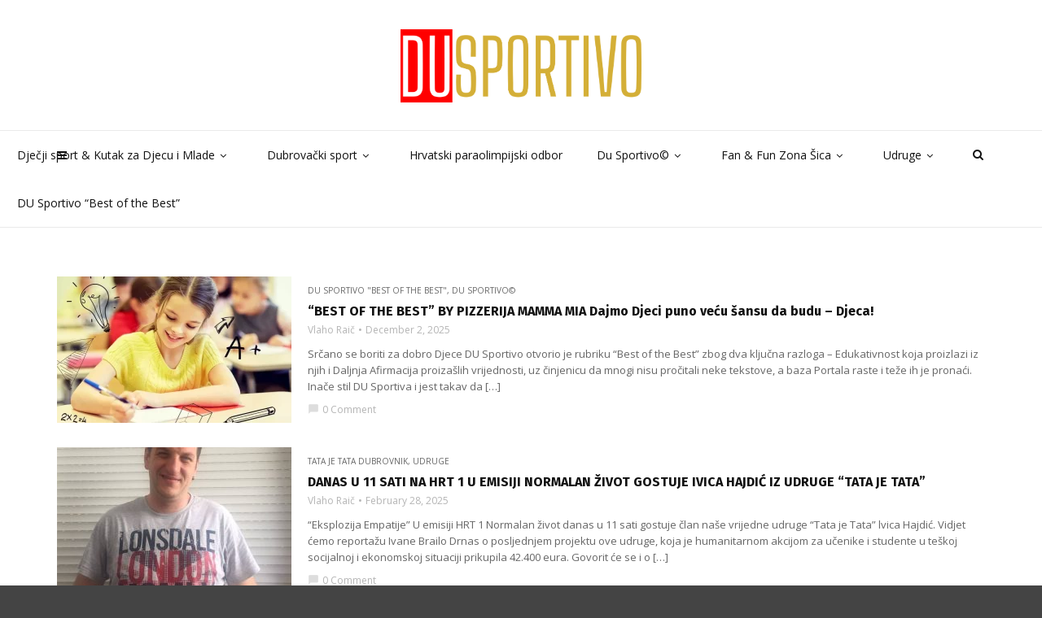

--- FILE ---
content_type: text/html; charset=UTF-8
request_url: https://du-sportivo.hr/tag/ivica-hajdic/
body_size: 68747
content:
<!doctype html>
<html class="no-js" lang="en-US">
  <head>
    <meta charset="UTF-8">
    <meta http-equiv="x-ua-compatible" content="ie=edge">
    <meta name="viewport" content="width=device-width, initial-scale=1">
    <title>ivica hajdić &#8211; Du-sportivo</title>
<meta name='robots' content='max-image-preview:large' />
<link rel='dns-prefetch' href='//fonts.googleapis.com' />
<link rel='preconnect' href='https://fonts.gstatic.com' crossorigin />
<link rel="alternate" type="application/rss+xml" title="Du-sportivo &raquo; Feed" href="https://du-sportivo.hr/feed/" />
<link rel="alternate" type="application/rss+xml" title="Du-sportivo &raquo; Comments Feed" href="https://du-sportivo.hr/comments/feed/" />
<link rel="alternate" type="application/rss+xml" title="Du-sportivo &raquo; ivica hajdić Tag Feed" href="https://du-sportivo.hr/tag/ivica-hajdic/feed/" />
		<style>
			.lazyload,
			.lazyloading {
				max-width: 100%;
			}
		</style>
		<style id='wp-img-auto-sizes-contain-inline-css' type='text/css'>
img:is([sizes=auto i],[sizes^="auto," i]){contain-intrinsic-size:3000px 1500px}
/*# sourceURL=wp-img-auto-sizes-contain-inline-css */
</style>
<style id='wp-emoji-styles-inline-css' type='text/css'>

	img.wp-smiley, img.emoji {
		display: inline !important;
		border: none !important;
		box-shadow: none !important;
		height: 1em !important;
		width: 1em !important;
		margin: 0 0.07em !important;
		vertical-align: -0.1em !important;
		background: none !important;
		padding: 0 !important;
	}
/*# sourceURL=wp-emoji-styles-inline-css */
</style>
<link rel='stylesheet' id='wp-block-library-css' href='https://du-sportivo.hr/wp-includes/css/dist/block-library/style.min.css?ver=6.9' type='text/css' media='all' />
<style id='wp-block-library-theme-inline-css' type='text/css'>
.wp-block-audio :where(figcaption){color:#555;font-size:13px;text-align:center}.is-dark-theme .wp-block-audio :where(figcaption){color:#ffffffa6}.wp-block-audio{margin:0 0 1em}.wp-block-code{border:1px solid #ccc;border-radius:4px;font-family:Menlo,Consolas,monaco,monospace;padding:.8em 1em}.wp-block-embed :where(figcaption){color:#555;font-size:13px;text-align:center}.is-dark-theme .wp-block-embed :where(figcaption){color:#ffffffa6}.wp-block-embed{margin:0 0 1em}.blocks-gallery-caption{color:#555;font-size:13px;text-align:center}.is-dark-theme .blocks-gallery-caption{color:#ffffffa6}:root :where(.wp-block-image figcaption){color:#555;font-size:13px;text-align:center}.is-dark-theme :root :where(.wp-block-image figcaption){color:#ffffffa6}.wp-block-image{margin:0 0 1em}.wp-block-pullquote{border-bottom:4px solid;border-top:4px solid;color:currentColor;margin-bottom:1.75em}.wp-block-pullquote :where(cite),.wp-block-pullquote :where(footer),.wp-block-pullquote__citation{color:currentColor;font-size:.8125em;font-style:normal;text-transform:uppercase}.wp-block-quote{border-left:.25em solid;margin:0 0 1.75em;padding-left:1em}.wp-block-quote cite,.wp-block-quote footer{color:currentColor;font-size:.8125em;font-style:normal;position:relative}.wp-block-quote:where(.has-text-align-right){border-left:none;border-right:.25em solid;padding-left:0;padding-right:1em}.wp-block-quote:where(.has-text-align-center){border:none;padding-left:0}.wp-block-quote.is-large,.wp-block-quote.is-style-large,.wp-block-quote:where(.is-style-plain){border:none}.wp-block-search .wp-block-search__label{font-weight:700}.wp-block-search__button{border:1px solid #ccc;padding:.375em .625em}:where(.wp-block-group.has-background){padding:1.25em 2.375em}.wp-block-separator.has-css-opacity{opacity:.4}.wp-block-separator{border:none;border-bottom:2px solid;margin-left:auto;margin-right:auto}.wp-block-separator.has-alpha-channel-opacity{opacity:1}.wp-block-separator:not(.is-style-wide):not(.is-style-dots){width:100px}.wp-block-separator.has-background:not(.is-style-dots){border-bottom:none;height:1px}.wp-block-separator.has-background:not(.is-style-wide):not(.is-style-dots){height:2px}.wp-block-table{margin:0 0 1em}.wp-block-table td,.wp-block-table th{word-break:normal}.wp-block-table :where(figcaption){color:#555;font-size:13px;text-align:center}.is-dark-theme .wp-block-table :where(figcaption){color:#ffffffa6}.wp-block-video :where(figcaption){color:#555;font-size:13px;text-align:center}.is-dark-theme .wp-block-video :where(figcaption){color:#ffffffa6}.wp-block-video{margin:0 0 1em}:root :where(.wp-block-template-part.has-background){margin-bottom:0;margin-top:0;padding:1.25em 2.375em}
/*# sourceURL=/wp-includes/css/dist/block-library/theme.min.css */
</style>
<style id='classic-theme-styles-inline-css' type='text/css'>
/*! This file is auto-generated */
.wp-block-button__link{color:#fff;background-color:#32373c;border-radius:9999px;box-shadow:none;text-decoration:none;padding:calc(.667em + 2px) calc(1.333em + 2px);font-size:1.125em}.wp-block-file__button{background:#32373c;color:#fff;text-decoration:none}
/*# sourceURL=/wp-includes/css/classic-themes.min.css */
</style>
<link rel='stylesheet' id='qligg-frontend-css' href='https://du-sportivo.hr/wp-content/plugins/insta-gallery/build/frontend/css/style.css?ver=4.7.6' type='text/css' media='all' />
<link rel='stylesheet' id='qligg-swiper-css' href='https://du-sportivo.hr/wp-content/plugins/insta-gallery/assets/frontend/swiper/swiper.min.css?ver=4.7.6' type='text/css' media='all' />
<style id='global-styles-inline-css' type='text/css'>
:root{--wp--preset--aspect-ratio--square: 1;--wp--preset--aspect-ratio--4-3: 4/3;--wp--preset--aspect-ratio--3-4: 3/4;--wp--preset--aspect-ratio--3-2: 3/2;--wp--preset--aspect-ratio--2-3: 2/3;--wp--preset--aspect-ratio--16-9: 16/9;--wp--preset--aspect-ratio--9-16: 9/16;--wp--preset--color--black: #000000;--wp--preset--color--cyan-bluish-gray: #abb8c3;--wp--preset--color--white: #ffffff;--wp--preset--color--pale-pink: #f78da7;--wp--preset--color--vivid-red: #cf2e2e;--wp--preset--color--luminous-vivid-orange: #ff6900;--wp--preset--color--luminous-vivid-amber: #fcb900;--wp--preset--color--light-green-cyan: #7bdcb5;--wp--preset--color--vivid-green-cyan: #00d084;--wp--preset--color--pale-cyan-blue: #8ed1fc;--wp--preset--color--vivid-cyan-blue: #0693e3;--wp--preset--color--vivid-purple: #9b51e0;--wp--preset--gradient--vivid-cyan-blue-to-vivid-purple: linear-gradient(135deg,rgb(6,147,227) 0%,rgb(155,81,224) 100%);--wp--preset--gradient--light-green-cyan-to-vivid-green-cyan: linear-gradient(135deg,rgb(122,220,180) 0%,rgb(0,208,130) 100%);--wp--preset--gradient--luminous-vivid-amber-to-luminous-vivid-orange: linear-gradient(135deg,rgb(252,185,0) 0%,rgb(255,105,0) 100%);--wp--preset--gradient--luminous-vivid-orange-to-vivid-red: linear-gradient(135deg,rgb(255,105,0) 0%,rgb(207,46,46) 100%);--wp--preset--gradient--very-light-gray-to-cyan-bluish-gray: linear-gradient(135deg,rgb(238,238,238) 0%,rgb(169,184,195) 100%);--wp--preset--gradient--cool-to-warm-spectrum: linear-gradient(135deg,rgb(74,234,220) 0%,rgb(151,120,209) 20%,rgb(207,42,186) 40%,rgb(238,44,130) 60%,rgb(251,105,98) 80%,rgb(254,248,76) 100%);--wp--preset--gradient--blush-light-purple: linear-gradient(135deg,rgb(255,206,236) 0%,rgb(152,150,240) 100%);--wp--preset--gradient--blush-bordeaux: linear-gradient(135deg,rgb(254,205,165) 0%,rgb(254,45,45) 50%,rgb(107,0,62) 100%);--wp--preset--gradient--luminous-dusk: linear-gradient(135deg,rgb(255,203,112) 0%,rgb(199,81,192) 50%,rgb(65,88,208) 100%);--wp--preset--gradient--pale-ocean: linear-gradient(135deg,rgb(255,245,203) 0%,rgb(182,227,212) 50%,rgb(51,167,181) 100%);--wp--preset--gradient--electric-grass: linear-gradient(135deg,rgb(202,248,128) 0%,rgb(113,206,126) 100%);--wp--preset--gradient--midnight: linear-gradient(135deg,rgb(2,3,129) 0%,rgb(40,116,252) 100%);--wp--preset--font-size--small: 13px;--wp--preset--font-size--medium: 20px;--wp--preset--font-size--large: 36px;--wp--preset--font-size--x-large: 42px;--wp--preset--spacing--20: 0.44rem;--wp--preset--spacing--30: 0.67rem;--wp--preset--spacing--40: 1rem;--wp--preset--spacing--50: 1.5rem;--wp--preset--spacing--60: 2.25rem;--wp--preset--spacing--70: 3.38rem;--wp--preset--spacing--80: 5.06rem;--wp--preset--shadow--natural: 6px 6px 9px rgba(0, 0, 0, 0.2);--wp--preset--shadow--deep: 12px 12px 50px rgba(0, 0, 0, 0.4);--wp--preset--shadow--sharp: 6px 6px 0px rgba(0, 0, 0, 0.2);--wp--preset--shadow--outlined: 6px 6px 0px -3px rgb(255, 255, 255), 6px 6px rgb(0, 0, 0);--wp--preset--shadow--crisp: 6px 6px 0px rgb(0, 0, 0);}:where(.is-layout-flex){gap: 0.5em;}:where(.is-layout-grid){gap: 0.5em;}body .is-layout-flex{display: flex;}.is-layout-flex{flex-wrap: wrap;align-items: center;}.is-layout-flex > :is(*, div){margin: 0;}body .is-layout-grid{display: grid;}.is-layout-grid > :is(*, div){margin: 0;}:where(.wp-block-columns.is-layout-flex){gap: 2em;}:where(.wp-block-columns.is-layout-grid){gap: 2em;}:where(.wp-block-post-template.is-layout-flex){gap: 1.25em;}:where(.wp-block-post-template.is-layout-grid){gap: 1.25em;}.has-black-color{color: var(--wp--preset--color--black) !important;}.has-cyan-bluish-gray-color{color: var(--wp--preset--color--cyan-bluish-gray) !important;}.has-white-color{color: var(--wp--preset--color--white) !important;}.has-pale-pink-color{color: var(--wp--preset--color--pale-pink) !important;}.has-vivid-red-color{color: var(--wp--preset--color--vivid-red) !important;}.has-luminous-vivid-orange-color{color: var(--wp--preset--color--luminous-vivid-orange) !important;}.has-luminous-vivid-amber-color{color: var(--wp--preset--color--luminous-vivid-amber) !important;}.has-light-green-cyan-color{color: var(--wp--preset--color--light-green-cyan) !important;}.has-vivid-green-cyan-color{color: var(--wp--preset--color--vivid-green-cyan) !important;}.has-pale-cyan-blue-color{color: var(--wp--preset--color--pale-cyan-blue) !important;}.has-vivid-cyan-blue-color{color: var(--wp--preset--color--vivid-cyan-blue) !important;}.has-vivid-purple-color{color: var(--wp--preset--color--vivid-purple) !important;}.has-black-background-color{background-color: var(--wp--preset--color--black) !important;}.has-cyan-bluish-gray-background-color{background-color: var(--wp--preset--color--cyan-bluish-gray) !important;}.has-white-background-color{background-color: var(--wp--preset--color--white) !important;}.has-pale-pink-background-color{background-color: var(--wp--preset--color--pale-pink) !important;}.has-vivid-red-background-color{background-color: var(--wp--preset--color--vivid-red) !important;}.has-luminous-vivid-orange-background-color{background-color: var(--wp--preset--color--luminous-vivid-orange) !important;}.has-luminous-vivid-amber-background-color{background-color: var(--wp--preset--color--luminous-vivid-amber) !important;}.has-light-green-cyan-background-color{background-color: var(--wp--preset--color--light-green-cyan) !important;}.has-vivid-green-cyan-background-color{background-color: var(--wp--preset--color--vivid-green-cyan) !important;}.has-pale-cyan-blue-background-color{background-color: var(--wp--preset--color--pale-cyan-blue) !important;}.has-vivid-cyan-blue-background-color{background-color: var(--wp--preset--color--vivid-cyan-blue) !important;}.has-vivid-purple-background-color{background-color: var(--wp--preset--color--vivid-purple) !important;}.has-black-border-color{border-color: var(--wp--preset--color--black) !important;}.has-cyan-bluish-gray-border-color{border-color: var(--wp--preset--color--cyan-bluish-gray) !important;}.has-white-border-color{border-color: var(--wp--preset--color--white) !important;}.has-pale-pink-border-color{border-color: var(--wp--preset--color--pale-pink) !important;}.has-vivid-red-border-color{border-color: var(--wp--preset--color--vivid-red) !important;}.has-luminous-vivid-orange-border-color{border-color: var(--wp--preset--color--luminous-vivid-orange) !important;}.has-luminous-vivid-amber-border-color{border-color: var(--wp--preset--color--luminous-vivid-amber) !important;}.has-light-green-cyan-border-color{border-color: var(--wp--preset--color--light-green-cyan) !important;}.has-vivid-green-cyan-border-color{border-color: var(--wp--preset--color--vivid-green-cyan) !important;}.has-pale-cyan-blue-border-color{border-color: var(--wp--preset--color--pale-cyan-blue) !important;}.has-vivid-cyan-blue-border-color{border-color: var(--wp--preset--color--vivid-cyan-blue) !important;}.has-vivid-purple-border-color{border-color: var(--wp--preset--color--vivid-purple) !important;}.has-vivid-cyan-blue-to-vivid-purple-gradient-background{background: var(--wp--preset--gradient--vivid-cyan-blue-to-vivid-purple) !important;}.has-light-green-cyan-to-vivid-green-cyan-gradient-background{background: var(--wp--preset--gradient--light-green-cyan-to-vivid-green-cyan) !important;}.has-luminous-vivid-amber-to-luminous-vivid-orange-gradient-background{background: var(--wp--preset--gradient--luminous-vivid-amber-to-luminous-vivid-orange) !important;}.has-luminous-vivid-orange-to-vivid-red-gradient-background{background: var(--wp--preset--gradient--luminous-vivid-orange-to-vivid-red) !important;}.has-very-light-gray-to-cyan-bluish-gray-gradient-background{background: var(--wp--preset--gradient--very-light-gray-to-cyan-bluish-gray) !important;}.has-cool-to-warm-spectrum-gradient-background{background: var(--wp--preset--gradient--cool-to-warm-spectrum) !important;}.has-blush-light-purple-gradient-background{background: var(--wp--preset--gradient--blush-light-purple) !important;}.has-blush-bordeaux-gradient-background{background: var(--wp--preset--gradient--blush-bordeaux) !important;}.has-luminous-dusk-gradient-background{background: var(--wp--preset--gradient--luminous-dusk) !important;}.has-pale-ocean-gradient-background{background: var(--wp--preset--gradient--pale-ocean) !important;}.has-electric-grass-gradient-background{background: var(--wp--preset--gradient--electric-grass) !important;}.has-midnight-gradient-background{background: var(--wp--preset--gradient--midnight) !important;}.has-small-font-size{font-size: var(--wp--preset--font-size--small) !important;}.has-medium-font-size{font-size: var(--wp--preset--font-size--medium) !important;}.has-large-font-size{font-size: var(--wp--preset--font-size--large) !important;}.has-x-large-font-size{font-size: var(--wp--preset--font-size--x-large) !important;}
:where(.wp-block-post-template.is-layout-flex){gap: 1.25em;}:where(.wp-block-post-template.is-layout-grid){gap: 1.25em;}
:where(.wp-block-term-template.is-layout-flex){gap: 1.25em;}:where(.wp-block-term-template.is-layout-grid){gap: 1.25em;}
:where(.wp-block-columns.is-layout-flex){gap: 2em;}:where(.wp-block-columns.is-layout-grid){gap: 2em;}
:root :where(.wp-block-pullquote){font-size: 1.5em;line-height: 1.6;}
/*# sourceURL=global-styles-inline-css */
</style>
<link rel='stylesheet' id='contact-form-7-css' href='https://du-sportivo.hr/wp-content/plugins/contact-form-7/includes/css/styles.css?ver=6.1.4' type='text/css' media='all' />
<link rel='stylesheet' id='fb-widget-frontend-style-css' href='https://du-sportivo.hr/wp-content/plugins/facebook-pagelike-widget/assets/css/style.css?ver=1.0.0' type='text/css' media='all' />
<link rel='stylesheet' id='magplus-fonts-css' href='https://fonts.googleapis.com/css?family=Roboto%3A400%2C500%2C700&#038;subset=latin%2Clatin-ext&#038;ver=6.2' type='text/css' media='all' />
<link rel='stylesheet' id='magplus-material-icon-css' href='https://fonts.googleapis.com/icon?family=Material+Icons&#038;ver=6.2' type='text/css' media='all' />
<link rel='stylesheet' id='font-awesome-theme-css' href='https://du-sportivo.hr/wp-content/themes/magplus/css/font-awesome.min.css?ver=6.2' type='text/css' media='all' />
<link rel='stylesheet' id='ytv-playlist-css' href='https://du-sportivo.hr/wp-content/themes/magplus/css/ytv.css?ver=6.2' type='text/css' media='all' />
<link rel='stylesheet' id='bootstrap-theme-css' href='https://du-sportivo.hr/wp-content/themes/magplus/css/bootstrap.min.css?ver=6.2' type='text/css' media='all' />
<link rel='stylesheet' id='magplus-main-style-css' href='https://du-sportivo.hr/wp-content/themes/magplus/css/style.css?ver=6.2' type='text/css' media='all' />
<style id='magplus-main-style-inline-css' type='text/css'>
.tt-header .main-nav > ul > li:not(.mega) > ul > li > a:hover,
      .tt-header .main-nav > ul > li:not(.mega) > ul > li > ul > li > a:hover,
      .mega.type-2 ul.tt-mega-wrapper li>ul a:hover,
      .tt-mega-list a:hover,.tt-s-popup-devider:after,
      .tt-s-popup-close:hover:before,.tt-s-popup-close:hover:after,.tt-tab-wrapper.type-1 .tt-nav-tab-item:before,
      .tt-pagination a:hover,.tt-pagination li.active a,.tt-thumb-popup-close:hover,.tt-video-popup-close:hover,
      .c-btn.type-1.color-2:before,.c-btn.type-1.style-2.color-2, .page-numbers a:hover, .page-numbers li span.current,.tpl-progress .progress-bar, .c-pagination.color-2 .swiper-active-switch, .tt-comment-form .form-submit,
      .woo-pagination span.current, .woo-pagination a:hover {
        background: #f91702;
      }

      .tt-header .main-nav > ul > li.active > a,
      .tt-header .main-nav > ul > li:hover > a,.tt-s-popup-btn:hover,
      .tt-header.color-2 .top-menu a:hover,.tt-header.color-2 .top-social a:hover,
      .tt-s-popup-submit:hover .fa,.tt-mslide-label a:hover,
      .tt-sponsor-title:hover,.tt-sponsor.type-2 .tt-sponsor-title:hover,
      .tt-post-title:hover,.tt-post-label span a:hover,
      .tt-post-bottom a:hover,.tt-post-bottom a:hover .fa,
      .tt-post.light .tt-post-title:hover,.tt-blog-user-content a:hover,
      .tt-blog-user.light .tt-blog-user-content a:hover,.simple-img-desc a:hover,
      .tt-author-title:hover,.tt-author-social a:hover,.tt-blog-nav-title:hover,
      .tt-comment-label a:hover,.tt-comment-reply:hover,
      .tt-comment-reply:hover .fa,
      .comment-reply-link:hover,
      .comment-reply-link:hover .fa,
      .comment-edit-link:hover,.tt-search-submit:hover,.tt-news-title:hover,
      .tt-mblock-title:hover,.tt-mblock-label a:hover,.simple-text a,
      .c-btn.type-1.style-2.color-2:hover,.c-btn.type-2:hover,.c-btn.type-3.color-2:hover,
      .c-btn.type-3.color-3, .sidebar-item.widget_recent_posts_entries .tt-post.dark .tt-post-title:hover, .tt-post-cat a:hover, .sidebar-item.widget ul li a:hover, .tt-small-blog-slider .tt-h4-title a:hover, .tt-comment-form .form-submit:hover {
        color: #f91702;
      }

      .c-pagination.color-2 .swiper-pagination-switch,
      .c-pagination.color-2 .swiper-active-switch,.tt-search input[type="text"]:focus,
      #loader,.c-btn.type-1.color-2,.c-input:focus,.c-btn.type-3.color-2:hover,.c-area:focus, .tt-title-text,
      .c-pagination.color-2 .swiper-pagination-switch, .tt-comment-form .form-submit, .custom-arrow-left.tt-swiper-arrow-3:hover, .custom-arrow-right.tt-swiper-arrow-3:hover {
        border-color: #f91702;
      }.tt-header-type-5 .logo, .tt-header .logo {max-width:autopx;height:90px;line-height:90px;}.tt-header .main-nav > ul > li:hover > a {background:#ffffff;}body.archive .tt-post-views {display:none !important;}@media (max-width:767px) {.tt-iframe.smallVid {display:block !important;}}@media (max-width:767px) {.tt-header-type-5 .logo, .tt-header .logo {max-width:autopx;height:35px;line-height:35px;}.tt-header .logo img {max-height:35px !important;}}@font-face {font-family:;src:;font-weight: normal;font-style: normal;}
/*# sourceURL=magplus-main-style-inline-css */
</style>
<link rel="preload" as="style" href="https://fonts.googleapis.com/css?family=Fira%20Sans:700%7COpen%20Sans:400&#038;display=swap&#038;ver=6.9" /><link rel="stylesheet" href="https://fonts.googleapis.com/css?family=Fira%20Sans:700%7COpen%20Sans:400&#038;display=swap&#038;ver=6.9" media="print" onload="this.media='all'"><noscript><link rel="stylesheet" href="https://fonts.googleapis.com/css?family=Fira%20Sans:700%7COpen%20Sans:400&#038;display=swap&#038;ver=6.9" /></noscript><script type="text/javascript" id="jquery-core-js-extra">
/* <![CDATA[ */
var slide_in = {"demo_dir":"https://du-sportivo.hr/wp-content/plugins/convertplug/modules/slide_in/assets/demos"};
//# sourceURL=jquery-core-js-extra
/* ]]> */
</script>
<script type="text/javascript" src="https://du-sportivo.hr/wp-includes/js/jquery/jquery.min.js?ver=3.7.1" id="jquery-core-js"></script>
<script type="text/javascript" src="https://du-sportivo.hr/wp-includes/js/jquery/jquery-migrate.min.js?ver=3.4.1" id="jquery-migrate-js"></script>
<link rel="https://api.w.org/" href="https://du-sportivo.hr/wp-json/" /><link rel="alternate" title="JSON" type="application/json" href="https://du-sportivo.hr/wp-json/wp/v2/tags/258" /><link rel="EditURI" type="application/rsd+xml" title="RSD" href="https://du-sportivo.hr/xmlrpc.php?rsd" />
<meta name="generator" content="WordPress 6.9" />
<meta name="generator" content="Redux 4.5.10" />		<script>
			document.documentElement.className = document.documentElement.className.replace('no-js', 'js');
		</script>
				<style>
			.no-js img.lazyload {
				display: none;
			}

			figure.wp-block-image img.lazyloading {
				min-width: 150px;
			}

			.lazyload,
			.lazyloading {
				--smush-placeholder-width: 100px;
				--smush-placeholder-aspect-ratio: 1/1;
				width: var(--smush-image-width, var(--smush-placeholder-width)) !important;
				aspect-ratio: var(--smush-image-aspect-ratio, var(--smush-placeholder-aspect-ratio)) !important;
			}

						.lazyload, .lazyloading {
				opacity: 0;
			}

			.lazyloaded {
				opacity: 1;
				transition: opacity 400ms;
				transition-delay: 0ms;
			}

					</style>
		      <meta property="og:image" content="https://du-sportivo.hr/wp-content/uploads/2025/12/Pooja0002-768x527-1-394x218.webp"/>
      <meta name="twitter:image:src" content="https://du-sportivo.hr/wp-content/uploads/2025/12/Pooja0002-768x527-1-394x218.webp">
    <meta name="generator" content="Elementor 3.34.1; features: additional_custom_breakpoints; settings: css_print_method-external, google_font-enabled, font_display-auto">
			<style>
				.e-con.e-parent:nth-of-type(n+4):not(.e-lazyloaded):not(.e-no-lazyload),
				.e-con.e-parent:nth-of-type(n+4):not(.e-lazyloaded):not(.e-no-lazyload) * {
					background-image: none !important;
				}
				@media screen and (max-height: 1024px) {
					.e-con.e-parent:nth-of-type(n+3):not(.e-lazyloaded):not(.e-no-lazyload),
					.e-con.e-parent:nth-of-type(n+3):not(.e-lazyloaded):not(.e-no-lazyload) * {
						background-image: none !important;
					}
				}
				@media screen and (max-height: 640px) {
					.e-con.e-parent:nth-of-type(n+2):not(.e-lazyloaded):not(.e-no-lazyload),
					.e-con.e-parent:nth-of-type(n+2):not(.e-lazyloaded):not(.e-no-lazyload) * {
						background-image: none !important;
					}
				}
			</style>
			<meta name="generator" content="Powered by WPBakery Page Builder - drag and drop page builder for WordPress."/>
<link rel="icon" href="https://du-sportivo.hr/wp-content/uploads/2023/08/cropped-DUSPORTIVO-FAVICON_PS-32x32.png" sizes="32x32" />
<link rel="icon" href="https://du-sportivo.hr/wp-content/uploads/2023/08/cropped-DUSPORTIVO-FAVICON_PS-192x192.png" sizes="192x192" />
<link rel="apple-touch-icon" href="https://du-sportivo.hr/wp-content/uploads/2023/08/cropped-DUSPORTIVO-FAVICON_PS-180x180.png" />
<meta name="msapplication-TileImage" content="https://du-sportivo.hr/wp-content/uploads/2023/08/cropped-DUSPORTIVO-FAVICON_PS-270x270.png" />
<style id="magplus_theme_options-dynamic-css" title="dynamic-css" class="redux-options-output">.tt-header .top-line, .tt-header.color-2 .top-line{background:#01bd5d;}.tt-header .top-menu a, .tt-header .top-social a, .tt-header.color-2 .top-menu a, .tt-header.color-2 .top-social a{color:#ffffff;}.tt-header .top-menu a:hover, .tt-header .top-social a:hover, .tt-header.color-2 .top-menu a:hover, .tt-header.color-2 .top-social a:hover{color:#61f9ad;}.tt-header .main-nav > ul > li > a, .tt-header-type-4 .tt-s-popup-btn, .tt-s-popup-btn, .tt-header .cmn-mobile-switch span, .tt-header .cmn-mobile-switch::before, .tt-header .cmn-mobile-switch::after{color:#111111;}.tt-header .main-nav > ul > li.active > a, .tt-header .main-nav > ul > li:hover > a, .tt-s-popup-btn:hover, .tt-header .cmn-mobile-switch:hover:before, .tt-header .cmn-mobile-switch:hover:after, .tt-header .cmn-mobile-switch:hover span{color:#01bd5d;}.tt-header .main-nav > ul > li > a:hover, .tt-header-type-4 .main-nav > ul > li.active > a{background:#ffffff;}.tt-header-style-link .main-nav > ul > li > a:after, .tt-header-type-5 .main-nav > ul > li > a:after{background:#01bd5d;}.sidebar-heading-style2 .tt-title-text, .sidebar-heading-style4 .tt-title-block, .sidebar-heading-style5 .tt-title-block, .sidebar-heading-style3 .tt-title-block{border-color:#01bd5d;}.sidebar-heading-style2 .tt-title-block:after, .sidebar-heading-style1 .tt-title-text:before, .sidebar-heading-style1 .tt-title-text:after, .sidebar-heading-style6 .tt-title-text:before, .sidebar-heading-style6 .tt-title-text:after{background:#eaeaea;}.sidebar-heading-style4 .tt-title-text, .sidebar-heading-style5 .tt-title-text, .sidebar-heading-style3 .tt-title-block, .sidebar-heading-style6 .tt-title-text{background:#f0f0f0;}.sidebar-heading-style5 .tt-title-text:after{border-left-color:#f0f0f0;}#loading-text,
      .simple-text h1,
      .c-h1,.simple-text h2,
      .c-h2,.simple-text h3,.c-h3,.simple-text h4,.c-h4,.simple-text h5,.c-h5,.simple-text h6,
      .c-h6,.simple-text.font-poppins,.c-btn.type-1,.c-btn.type-2,.c-btn.type-3,.c-input,
      .tt-mobile-nav > ul > li > a,.tt-mobile-nav > ul > li > ul > li > a,
      .tt-header .main-nav > ul > li:not(.mega) > ul > li > a,.tt-mega-list a,.tt-s-popup-title,
      .tt-title-text,.tt-title-block-2,
      .comment-reply-title,.tt-tab-wrapper.type-1 .tt-nav-tab-item,
      .tt-f-list a,.tt-footer-copy,.tt-pagination a,.tt-blog-user-content,.tt-author-title,.tt-blog-nav-label,
      .tt-blog-nav-title,.tt-comment-label,.tt-search input[type="text"],.tt-share-title,.tt-mblock-label, .page-numbers a,.page-numbers span, .footer_widget.widget_nav_menu li a, .tt-h1-title, .tt-h4-title, .tt-h2-title, .shortcode-4 .tt-title-slider a, .footer_widget .tt-title-block.type-2 .tt-title-text, .footer_widget .tt-newsletter-title.c-h4 small{font-family:"Fira Sans";font-weight:700;font-style:normal;}body, .tt-title-ul, .simple-text.title-droid h1,
      .simple-text.title-droid h2,
      .simple-text.title-droid h3,
      .simple-text.title-droid h4,
      .simple-text.title-droid h5,
      .simple-text.title-droid h6,
      .tt-tab-wrapper.tt-blog-tab .tt-nav-tab .tt-nav-tab-item,
      .tt-header .main-nav,
      .tt-header .top-menu a,
      .tt-post-bottom,
      .tt-post-label,
      .tt-s-popup-field input[type="text"],
      .tt-slide-2-title span,input,
      textarea,.tt-post-cat, .tt-slider-custom-marg .c-btn.type-3,.tt-mslide-label,
      select, .tt-post-breaking-news .tt-breaking-title, .sidebar-item.widget_recent_posts_entries .tt-post.dark .tt-post-cat,.shortcode-4 .simple-text, .woocommerce-result-count{font-family:"Open Sans";font-weight:400;font-style:normal;}</style><noscript><style> .wpb_animate_when_almost_visible { opacity: 1; }</style></noscript>	  
	  
<!-- Google tag (gtag.js) -->
<script async src="https://www.googletagmanager.com/gtag/js?id=G-020B2QDM09"></script>
<script>
  window.dataLayer = window.dataLayer || [];
  function gtag(){dataLayer.push(arguments);}
  gtag('js', new Date());

  gtag('config', 'G-020B2QDM09');
</script>
	  
  </head>
  <body class="archive tag tag-ivica-hajdic tag-258 wp-embed-responsive wp-theme-magplus  full-page header-style1 tt-top-header-disable tt-header-sticky wpb-js-composer js-comp-ver-6.4.1 vc_responsive elementor-default elementor-kit-765">

  <div id="wrapper">

      <div id="loader-wrapper">
      <div id="loader"></div>
      <div id="loading-text">LOADING</div>
    </div>
        <div class="tt-mobile-block">
        <div class="tt-mobile-close"></div>
                <nav class="tt-mobile-nav">
          <ul id="side-header-nav" class="side-menu"><li id="menu-item-1426" class="menu-item menu-item-type-custom menu-item-object-custom menu-item-has-children menu-item-1426"><a>Dječji sport &#038; Kutak za Djecu i Mlade</a>
<ul class="sub-menu">
	<li id="menu-item-687" class="menu-item menu-item-type-taxonomy menu-item-object-category menu-item-687"><a href="https://du-sportivo.hr/category/djecji-sport/djeca-natjecanja/">Natjecanja</a></li>
	<li id="menu-item-17264" class="menu-item menu-item-type-taxonomy menu-item-object-category menu-item-17264"><a href="https://du-sportivo.hr/category/djecji-sport/skolski-sport/">Školski sport</a></li>
	<li id="menu-item-685" class="menu-item menu-item-type-taxonomy menu-item-object-category menu-item-685"><a href="https://du-sportivo.hr/category/djecji-sport/djeca-dogadjaji/">Događaji za djecu</a></li>
	<li id="menu-item-6347" class="menu-item menu-item-type-taxonomy menu-item-object-category menu-item-6347"><a href="https://du-sportivo.hr/category/djecji-sport/fair-play-stanko-poklepovic-spaco/">Fair Play &#8220;Stanko Poklepović Špaco&#8221;</a></li>
	<li id="menu-item-689" class="menu-item menu-item-type-taxonomy menu-item-object-category menu-item-689"><a href="https://du-sportivo.hr/category/djecji-sport/djeca-poruke/">Poruke za djecu</a></li>
	<li id="menu-item-690" class="menu-item menu-item-type-taxonomy menu-item-object-category menu-item-690"><a href="https://du-sportivo.hr/category/djecji-sport/djeca-zanimljivosti/">Zanimljivosti</a></li>
	<li id="menu-item-3068" class="menu-item menu-item-type-taxonomy menu-item-object-category menu-item-3068"><a href="https://du-sportivo.hr/category/djecji-sport/video/">Video</a></li>
	<li id="menu-item-688" class="menu-item menu-item-type-taxonomy menu-item-object-category menu-item-688"><a href="https://du-sportivo.hr/category/djecji-sport/djeca-pjesme-i-crtezi/">Pjesme i crteži</a></li>
</ul>
</li>
<li id="menu-item-1427" class="menu-item menu-item-type-custom menu-item-object-custom menu-item-has-children menu-item-1427"><a href="#">Dubrovački sport</a>
<ul class="sub-menu">
	<li id="menu-item-683" class="menu-item menu-item-type-taxonomy menu-item-object-category menu-item-683"><a href="https://du-sportivo.hr/category/dubrovacki-sport/du-sport-natjecanja/">Natjecanja</a></li>
	<li id="menu-item-829" class="menu-item menu-item-type-taxonomy menu-item-object-category menu-item-829"><a href="https://du-sportivo.hr/category/dubrovacki-sport/afirmacija-dubrovackog-sporta/">Afirmacija dubrovačkog sporta</a></li>
	<li id="menu-item-680" class="menu-item menu-item-type-taxonomy menu-item-object-category menu-item-680"><a href="https://du-sportivo.hr/category/dubrovacki-sport/du-amaterska-natjecanja/">Amaterska natjecanja</a></li>
	<li id="menu-item-682" class="menu-item menu-item-type-taxonomy menu-item-object-category menu-item-682"><a href="https://du-sportivo.hr/category/dubrovacki-sport/du-karijere/">Dubrovačke karijere</a></li>
	<li id="menu-item-681" class="menu-item menu-item-type-taxonomy menu-item-object-category menu-item-681"><a href="https://du-sportivo.hr/category/dubrovacki-sport/du-bili-i-ostali/">Bili i ostali</a></li>
</ul>
</li>
<li id="menu-item-673" class="menu-item menu-item-type-taxonomy menu-item-object-category menu-item-673"><a href="https://du-sportivo.hr/category/hpo/">Hrvatski paraolimpijski odbor</a></li>
<li id="menu-item-6406" class="menu-item menu-item-type-custom menu-item-object-custom menu-item-has-children menu-item-6406"><a href="#">Du Sportivo©</a>
<ul class="sub-menu">
	<li id="menu-item-2939" class="menu-item menu-item-type-taxonomy menu-item-object-category menu-item-2939"><a href="https://du-sportivo.hr/category/sportivo/mentalno-zdravlje-i-prevencija/">Promocija Mentalnog zdravlja</a></li>
	<li id="menu-item-678" class="menu-item menu-item-type-taxonomy menu-item-object-category menu-item-678"><a href="https://du-sportivo.hr/category/sportivo/sportivo-poezija/">Poezija by Vlaho Raič</a></li>
	<li id="menu-item-677" class="menu-item menu-item-type-taxonomy menu-item-object-category menu-item-677"><a href="https://du-sportivo.hr/category/sportivo/sportivo-biljni-svijet/">Biljni svijet by Vlaho Raič</a></li>
	<li id="menu-item-2146" class="menu-item menu-item-type-taxonomy menu-item-object-category menu-item-2146"><a href="https://du-sportivo.hr/category/sportivo/du-sportivo-24-7-366/">DU Sportivo 24 / 7 / 366</a></li>
	<li id="menu-item-825" class="menu-item menu-item-type-taxonomy menu-item-object-category menu-item-825"><a href="https://du-sportivo.hr/category/sportivo/du-sportivo-reportaze/">DU Sportivo Reportaže</a></li>
</ul>
</li>
<li id="menu-item-6407" class="menu-item menu-item-type-custom menu-item-object-custom menu-item-has-children menu-item-6407"><a href="#">Fan &#038; Fun Zona Šica</a>
<ul class="sub-menu">
	<li id="menu-item-675" class="menu-item menu-item-type-taxonomy menu-item-object-category menu-item-675"><a href="https://du-sportivo.hr/category/fun-fun-sica/fun-hit-dana/">Glazbeni hit dana</a></li>
	<li id="menu-item-804" class="menu-item menu-item-type-taxonomy menu-item-object-category menu-item-804"><a href="https://du-sportivo.hr/category/fun-fun-sica/hnk-sibenik-1993-94/">HNK Šibenik 1993/94</a></li>
	<li id="menu-item-676" class="menu-item menu-item-type-taxonomy menu-item-object-category menu-item-676"><a href="https://du-sportivo.hr/category/fun-fun-sica/fun-saljivi-sadrzaji/">Šaljivi sadržaji</a></li>
	<li id="menu-item-803" class="menu-item menu-item-type-taxonomy menu-item-object-category menu-item-803"><a href="https://du-sportivo.hr/category/fun-fun-sica/gastro-kutak-sica/">Gastro Kutak Šica</a></li>
	<li id="menu-item-674" class="menu-item menu-item-type-taxonomy menu-item-object-category menu-item-674"><a href="https://du-sportivo.hr/category/fun-fun-sica/fun-galerija/">Galerija</a></li>
</ul>
</li>
<li id="menu-item-6408" class="menu-item menu-item-type-custom menu-item-object-custom menu-item-has-children menu-item-6408"><a href="#">Udruge</a>
<ul class="sub-menu">
	<li id="menu-item-2883" class="menu-item menu-item-type-taxonomy menu-item-object-category menu-item-2883"><a href="https://du-sportivo.hr/category/udruge/dva-skalina/">Dva skalina</a></li>
	<li id="menu-item-2895" class="menu-item menu-item-type-taxonomy menu-item-object-category menu-item-2895"><a href="https://du-sportivo.hr/category/udruge/drustvo-multiple-skleroze-dubrovnik/">Društvo multiple skleroze Dubrovnik</a></li>
	<li id="menu-item-2896" class="menu-item menu-item-type-taxonomy menu-item-object-category menu-item-2896"><a href="https://du-sportivo.hr/category/udruge/udruga-lukjernica/">Udruga Lukjernica</a></li>
	<li id="menu-item-2901" class="menu-item menu-item-type-taxonomy menu-item-object-category menu-item-2901"><a href="https://du-sportivo.hr/category/udruge/tata-je-tata-dubrovnik/">Tata je Tata Dubrovnik</a></li>
	<li id="menu-item-4113" class="menu-item menu-item-type-taxonomy menu-item-object-category menu-item-4113"><a href="https://du-sportivo.hr/category/udruge/pomoc-za-potrebite/">Pomoć za Potrebite</a></li>
</ul>
</li>
<li id="menu-item-6774" class="menu-item menu-item-type-taxonomy menu-item-object-category menu-item-6774"><a href="https://du-sportivo.hr/category/sportivo/du-sportivo-best-of-the-best/">DU Sportivo &#8220;Best of the Best&#8221;</a></li>
</ul>        </nav>
    </div>
    <div class="tt-mobile-overlay"></div>
        <div class="tt-s-popup">
      <div class="tt-s-popup-overlay"></div>
      <div class="tt-s-popup-content">
        <div class="tt-s-popup-layer"></div>
        <div class="tt-s-popup-container">
          <form action="https://du-sportivo.hr/" method="get" class="tt-s-popup-form">
            <div class="tt-s-popup-field">
              <input type="text" id="s" name="s" value="" placeholder="Type to search" class="input" required>
              <div class="tt-s-popup-devider"></div>
              <h3 class="tt-s-popup-title">Type to search</h3>     
            </div>
            <a href="#" class="tt-s-popup-close"></a>
          </form> 
        </div>
      </div>
    </div>
        <div class="tt-video-popup">
      <div class="tt-video-popup-overlay"></div>
      <div class="tt-video-popup-content">
        <div class="tt-video-popup-layer"></div>
        <div class="tt-video-popup-container">
          <div class="tt-video-popup-align">
            <div class="embed-responsive embed-responsive-16by9">
              <iframe class="embed-responsive-item" src="about:blank"></iframe>
            </div>
          </div>
          <div class="tt-video-popup-close"></div>
        </div>
      </div>
    </div> 

    <div class="tt-thumb-popup">
      <div class="tt-thumb-popup-overlay"></div>
      <div class="tt-thumb-popup-content">
        <div class="tt-thumb-popup-layer"></div>
        <div class="tt-thumb-popup-container">
          <div class="tt-thumb-popup-align">
            <img class="tt-thumb-popup-img img-responsive" src="about:blank" alt="">
          </div>
          <div class="tt-thumb-popup-close"></div>
        </div>
      </div>
    </div>  
  
  <div id="content-wrapper">
  
<!-- HEADER -->
<header class="tt-header header-style1 tt-header-style-link full-page">
  <div class="tt-header-wrapper">
    <div class="top-inner clearfix">
      <div class="container">
        
    <a href="https://du-sportivo.hr/" class="logo tt-logo-1x"><img data-src="https://du-sportivo.hr/wp-content/uploads/2023/08/DU-SPORTIVO-LOGO-ORG.png" alt="Du-sportivo" width="auto"  height="90" src="[data-uri]" class="lazyload" style="--smush-placeholder-width: 3452px; --smush-placeholder-aspect-ratio: 3452/1047;"></a>
            
    <a href="https://du-sportivo.hr/" class="logo tt-logo-2x"><img data-src="https://du-sportivo.hr/wp-content/uploads/2023/08/DU-SPORTIVO-LOGO-ORG.png" alt="Du-sportivo" width="auto"  height="90" style="--smush-placeholder-width: 3452px; --smush-placeholder-aspect-ratio: 3452/1047;max-height:90px; height:auto;" src="[data-uri]" class="lazyload"></a>
                    <div class="cmn-toggle-switch"><span></span></div>
        <div class="cmn-mobile-switch"><span></span></div>
        <a class="tt-s-popup-btn"><i class="fa fa-search" aria-hidden="true"></i></a>
      </div>
    </div>


    <div class="toggle-block">
      <div class="toggle-block-container">
        <nav class="main-nav clearfix">
          <ul id="nav" class="menu"><li class="menu-item menu-item-type-custom menu-item-object-custom menu-item-has-children menu-item-1426 parent"><a>Dječji sport &#038; Kutak za Djecu i Mlade<i class="menu-toggle fa fa-angle-down"></i></a>
<ul class="drop-menu ">
	<li class="menu-item menu-item-type-taxonomy menu-item-object-category menu-item-687"><a href="https://du-sportivo.hr/category/djecji-sport/djeca-natjecanja/">Natjecanja</a></li>	<li class="menu-item menu-item-type-taxonomy menu-item-object-category menu-item-17264"><a href="https://du-sportivo.hr/category/djecji-sport/skolski-sport/">Školski sport</a></li>	<li class="menu-item menu-item-type-taxonomy menu-item-object-category menu-item-685"><a href="https://du-sportivo.hr/category/djecji-sport/djeca-dogadjaji/">Događaji za djecu</a></li>	<li class="menu-item menu-item-type-taxonomy menu-item-object-category menu-item-6347"><a href="https://du-sportivo.hr/category/djecji-sport/fair-play-stanko-poklepovic-spaco/">Fair Play &#8220;Stanko Poklepović Špaco&#8221;</a></li>	<li class="menu-item menu-item-type-taxonomy menu-item-object-category menu-item-689"><a href="https://du-sportivo.hr/category/djecji-sport/djeca-poruke/">Poruke za djecu</a></li>	<li class="menu-item menu-item-type-taxonomy menu-item-object-category menu-item-690"><a href="https://du-sportivo.hr/category/djecji-sport/djeca-zanimljivosti/">Zanimljivosti</a></li>	<li class="menu-item menu-item-type-taxonomy menu-item-object-category menu-item-3068"><a href="https://du-sportivo.hr/category/djecji-sport/video/">Video</a></li>	<li class="menu-item menu-item-type-taxonomy menu-item-object-category menu-item-688"><a href="https://du-sportivo.hr/category/djecji-sport/djeca-pjesme-i-crtezi/">Pjesme i crteži</a></li></ul></li><li class="menu-item menu-item-type-custom menu-item-object-custom menu-item-has-children menu-item-1427 parent"><a href="#">Dubrovački sport<i class="menu-toggle fa fa-angle-down"></i></a>
<ul class="drop-menu ">
	<li class="menu-item menu-item-type-taxonomy menu-item-object-category menu-item-683"><a href="https://du-sportivo.hr/category/dubrovacki-sport/du-sport-natjecanja/">Natjecanja</a></li>	<li class="menu-item menu-item-type-taxonomy menu-item-object-category menu-item-829"><a href="https://du-sportivo.hr/category/dubrovacki-sport/afirmacija-dubrovackog-sporta/">Afirmacija dubrovačkog sporta</a></li>	<li class="menu-item menu-item-type-taxonomy menu-item-object-category menu-item-680"><a href="https://du-sportivo.hr/category/dubrovacki-sport/du-amaterska-natjecanja/">Amaterska natjecanja</a></li>	<li class="menu-item menu-item-type-taxonomy menu-item-object-category menu-item-682"><a href="https://du-sportivo.hr/category/dubrovacki-sport/du-karijere/">Dubrovačke karijere</a></li>	<li class="menu-item menu-item-type-taxonomy menu-item-object-category menu-item-681"><a href="https://du-sportivo.hr/category/dubrovacki-sport/du-bili-i-ostali/">Bili i ostali</a></li></ul></li><li class="menu-item menu-item-type-taxonomy menu-item-object-category menu-item-673"><a href="https://du-sportivo.hr/category/hpo/">Hrvatski paraolimpijski odbor</a></li><li class="menu-item menu-item-type-custom menu-item-object-custom menu-item-has-children menu-item-6406 parent"><a href="#">Du Sportivo©<i class="menu-toggle fa fa-angle-down"></i></a>
<ul class="drop-menu ">
	<li class="menu-item menu-item-type-taxonomy menu-item-object-category menu-item-2939"><a href="https://du-sportivo.hr/category/sportivo/mentalno-zdravlje-i-prevencija/">Promocija Mentalnog zdravlja</a></li>	<li class="menu-item menu-item-type-taxonomy menu-item-object-category menu-item-678"><a href="https://du-sportivo.hr/category/sportivo/sportivo-poezija/">Poezija by Vlaho Raič</a></li>	<li class="menu-item menu-item-type-taxonomy menu-item-object-category menu-item-677"><a href="https://du-sportivo.hr/category/sportivo/sportivo-biljni-svijet/">Biljni svijet by Vlaho Raič</a></li>	<li class="menu-item menu-item-type-taxonomy menu-item-object-category menu-item-2146"><a href="https://du-sportivo.hr/category/sportivo/du-sportivo-24-7-366/">DU Sportivo 24 / 7 / 366</a></li>	<li class="menu-item menu-item-type-taxonomy menu-item-object-category menu-item-825"><a href="https://du-sportivo.hr/category/sportivo/du-sportivo-reportaze/">DU Sportivo Reportaže</a></li></ul></li><li class="menu-item menu-item-type-custom menu-item-object-custom menu-item-has-children menu-item-6407 parent"><a href="#">Fan &#038; Fun Zona Šica<i class="menu-toggle fa fa-angle-down"></i></a>
<ul class="drop-menu ">
	<li class="menu-item menu-item-type-taxonomy menu-item-object-category menu-item-675"><a href="https://du-sportivo.hr/category/fun-fun-sica/fun-hit-dana/">Glazbeni hit dana</a></li>	<li class="menu-item menu-item-type-taxonomy menu-item-object-category menu-item-804"><a href="https://du-sportivo.hr/category/fun-fun-sica/hnk-sibenik-1993-94/">HNK Šibenik 1993/94</a></li>	<li class="menu-item menu-item-type-taxonomy menu-item-object-category menu-item-676"><a href="https://du-sportivo.hr/category/fun-fun-sica/fun-saljivi-sadrzaji/">Šaljivi sadržaji</a></li>	<li class="menu-item menu-item-type-taxonomy menu-item-object-category menu-item-803"><a href="https://du-sportivo.hr/category/fun-fun-sica/gastro-kutak-sica/">Gastro Kutak Šica</a></li>	<li class="menu-item menu-item-type-taxonomy menu-item-object-category menu-item-674"><a href="https://du-sportivo.hr/category/fun-fun-sica/fun-galerija/">Galerija</a></li></ul></li><li class="menu-item menu-item-type-custom menu-item-object-custom menu-item-has-children menu-item-6408 parent"><a href="#">Udruge<i class="menu-toggle fa fa-angle-down"></i></a>
<ul class="drop-menu ">
	<li class="menu-item menu-item-type-taxonomy menu-item-object-category menu-item-2883"><a href="https://du-sportivo.hr/category/udruge/dva-skalina/">Dva skalina</a></li>	<li class="menu-item menu-item-type-taxonomy menu-item-object-category menu-item-2895"><a href="https://du-sportivo.hr/category/udruge/drustvo-multiple-skleroze-dubrovnik/">Društvo multiple skleroze Dubrovnik</a></li>	<li class="menu-item menu-item-type-taxonomy menu-item-object-category menu-item-2896"><a href="https://du-sportivo.hr/category/udruge/udruga-lukjernica/">Udruga Lukjernica</a></li>	<li class="menu-item menu-item-type-taxonomy menu-item-object-category menu-item-2901"><a href="https://du-sportivo.hr/category/udruge/tata-je-tata-dubrovnik/">Tata je Tata Dubrovnik</a></li>	<li class="menu-item menu-item-type-taxonomy menu-item-object-category menu-item-4113"><a href="https://du-sportivo.hr/category/udruge/pomoc-za-potrebite/">Pomoć za Potrebite</a></li></ul></li><li class="menu-item menu-item-type-taxonomy menu-item-object-category menu-item-6774"><a href="https://du-sportivo.hr/category/sportivo/du-sportivo-best-of-the-best/">DU Sportivo &#8220;Best of the Best&#8221;</a></li></ul>        </nav>


        <div class="nav-more">
          <div class="nav-more" style="width=728px;height=90px;"></div>
<!--div class="nav-more">
<a class="custom-hover">
<img fetchpriority="high" class="img-responsive" src="http://themebubble.com/demo/magplus/sportspro/wp-content/uploads/sites/5/2017/03/Ad-1.jpg" height="90" width="728" alt="">
</a>
</div-->        </div>


        

      </div>
    </div>
  </div>
</header>
<div class="tt-header-height tt-header-margin"></div>  
<div class="container">
  <div class="empty-space marg-lg-b60 marg-sm-b20 marg-xs-b15"></div>
    <div class="row">
  	<div class="col-md-12">

    
                    <div class="tt-post has-thumbnail type-6 clearfix post-17216 post type-post status-publish format-standard has-post-thumbnail hentry category-du-sportivo-best-of-the-best category-sportivo tag-beach-bar-banje tag-best-of-the-best tag-du-sportivo tag-ivica-hajdic tag-pizzerija-mamma-mia">
                <a class="tt-post-img custom-hover" href="https://du-sportivo.hr/best-of-the-best-by-pizzerija-mamma-mia-dajmo-djeci-puno-vecu-sansu-da-budu-djeca/">
      <img width="288" height="180" data-src="https://du-sportivo.hr/wp-content/uploads/2025/12/Pooja0002-768x527-1-288x180.webp" class="img-responsive wp-post-image lazyload" alt="" decoding="async" src="[data-uri]" style="--smush-placeholder-width: 288px; --smush-placeholder-aspect-ratio: 288/180;" />    </a>
          <div class="tt-post-info">
              <div class="tt-post-cat"><a href="https://du-sportivo.hr/category/sportivo/du-sportivo-best-of-the-best/" rel="category tag">DU Sportivo "Best of the Best"</a>, <a href="https://du-sportivo.hr/category/sportivo/" rel="category tag">Du Sportivo©</a></div>
                <a class="tt-post-title c-h5" href="https://du-sportivo.hr/best-of-the-best-by-pizzerija-mamma-mia-dajmo-djeci-puno-vecu-sansu-da-budu-djeca/">&#8220;BEST OF THE BEST&#8221; BY PIZZERIJA MAMMA MIA Dajmo Djeci puno veću šansu da budu &#8211; Djeca!</a>
                <div class="tt-post-label">
              <span class="tt-post-author-name"><a href="https://du-sportivo.hr/author/vlaho/">Vlaho Raič</a></span>
                    <span class="tt-post-date">December 2, 2025</span>
          </div>
                <div class="simple-text">
      <p>Srčano se boriti za dobro Djece DU Sportivo otvorio je rubriku &#8220;Best of the Best&#8221; zbog dva ključna razloga &#8211; Edukativnost koja proizlazi iz njih i Daljnja Afirmacija proizašlih vrijednosti, uz činjenicu da mnogi nisu pročitali neke tekstove, a baza Portala raste i teže ih je pronaći. Inače stil DU Sportiva i jest takav da [&hellip;]</p>
    </div>
                    <div class="tt-post-bottom">
              <span class="tt-post-comment"><i class="material-icons">chat_bubble</i>0 Comment</span>
                    <span class="tt-post-views"><i class="material-icons">visibility</i>156 Views</span>
                </div>
          </div>
      </div>
      <div class="empty-space marg-xs-b0 marg-lg-b30"></div>
                    <div class="tt-post has-thumbnail type-6 clearfix post-12453 post type-post status-publish format-standard has-post-thumbnail hentry category-tata-je-tata-dubrovnik category-udruge tag-du-sportivo tag-ivica-hajdic tag-pgm-ragusa tag-tata-je-tata">
                <a class="tt-post-img custom-hover" href="https://du-sportivo.hr/danas-u-11-sati-na-hrt-1-u-emisiji-normalan-zivot-gostuje-ivica-hajdic-iz-udruge-tata-je-tata/">
      <img width="288" height="180" data-src="https://du-sportivo.hr/wp-content/uploads/2025/02/hr-2-288x180.jpg" class="img-responsive wp-post-image lazyload" alt="" decoding="async" src="[data-uri]" style="--smush-placeholder-width: 288px; --smush-placeholder-aspect-ratio: 288/180;" />    </a>
          <div class="tt-post-info">
              <div class="tt-post-cat"><a href="https://du-sportivo.hr/category/udruge/tata-je-tata-dubrovnik/" rel="category tag">Tata je Tata Dubrovnik</a>, <a href="https://du-sportivo.hr/category/udruge/" rel="category tag">Udruge</a></div>
                <a class="tt-post-title c-h5" href="https://du-sportivo.hr/danas-u-11-sati-na-hrt-1-u-emisiji-normalan-zivot-gostuje-ivica-hajdic-iz-udruge-tata-je-tata/">DANAS U 11 SATI NA HRT 1 U EMISIJI NORMALAN ŽIVOT GOSTUJE IVICA HAJDIĆ IZ UDRUGE &#8220;TATA JE TATA&#8221;</a>
                <div class="tt-post-label">
              <span class="tt-post-author-name"><a href="https://du-sportivo.hr/author/vlaho/">Vlaho Raič</a></span>
                    <span class="tt-post-date">February 28, 2025</span>
          </div>
                <div class="simple-text">
      <p>&#8220;Eksplozija Empatije&#8221; U emisiji HRT 1 Normalan život danas u 11 sati gostuje član naše vrijedne udruge &#8220;Tata je Tata&#8221; lvica Hajdić. Vidjet ćemo reportažu Ivane Brailo Drnas o posljednjem projektu ove udruge, koja je humanitarnom akcijom za učenike i studente u teškoj socijalnoj i ekonomskoj situaciji prikupila 42.400 eura. Govorit će se i o [&hellip;]</p>
    </div>
                    <div class="tt-post-bottom">
              <span class="tt-post-comment"><i class="material-icons">chat_bubble</i>0 Comment</span>
                    <span class="tt-post-views"><i class="material-icons">visibility</i>285 Views</span>
                </div>
          </div>
      </div>
      <div class="empty-space marg-xs-b0 marg-lg-b30"></div>
                    <div class="tt-post has-thumbnail type-6 clearfix post-4479 post type-post status-publish format-standard has-post-thumbnail hentry category-djecji-sport tag-du-sportivo tag-ivica-hajdic">
                <a class="tt-post-img custom-hover" href="https://du-sportivo.hr/predivan-tekst-profesora-ivice-hajdica-i-clana-udruge-tata-je-tata-dubrovnik-takoder-i-du-sportivo-uz-mnoge-podrzava-ovu-inicijativu-par-sati-sacuvati-djecu-od-nestvarnog-svijeta-mobitela/">
      <img width="288" height="180" data-src="https://du-sportivo.hr/wp-content/uploads/2023/09/Pooja0002-288x180.webp" class="img-responsive wp-post-image lazyload" alt="" decoding="async" src="[data-uri]" style="--smush-placeholder-width: 288px; --smush-placeholder-aspect-ratio: 288/180;" />    </a>
          <div class="tt-post-info">
              <div class="tt-post-cat"><a href="https://du-sportivo.hr/category/djecji-sport/" rel="category tag">Dječji sport</a></div>
                <a class="tt-post-title c-h5" href="https://du-sportivo.hr/predivan-tekst-profesora-ivice-hajdica-i-clana-udruge-tata-je-tata-dubrovnik-takoder-i-du-sportivo-uz-mnoge-podrzava-ovu-inicijativu-par-sati-sacuvati-djecu-od-nestvarnog-svijeta-mobitela/">PREDIVAN TEKST PROFESORA IVICE HAJDIĆA I ČLANA UDRUGE &#8220;TATA JE TATA&#8221; DUBROVNIK Također i DU Sportivo uz mnoge podržava ovu inicijativu &#8211; &#8220;Par sati sačuvati Djecu od nestvarnog svijeta mobitela&#8221;</a>
                <div class="tt-post-label">
              <span class="tt-post-author-name"><a href="https://du-sportivo.hr/author/admin/">admin</a></span>
                    <span class="tt-post-date">September 6, 2023</span>
          </div>
                <div class="simple-text">
      <p>Dajmo Djeci puno veću šansu da budu &#8211; Djeca! Petar je urlikao i bacao se po podu dok mu je mama čupala mobitel iz ruka. Nije ga bilo briga niti imalo sram što je ispred škole. Ana je cijeli šesti razred svaki odmor koristila za snimanje nekih gluposti s prijateljicama, i to redovito objavljivala na [&hellip;]</p>
    </div>
                    <div class="tt-post-bottom">
              <span class="tt-post-comment"><i class="material-icons">chat_bubble</i>0 Comment</span>
                    <span class="tt-post-views"><i class="material-icons">visibility</i>444 Views</span>
                </div>
          </div>
      </div>
      <div class="empty-space marg-xs-b0 marg-lg-b30"></div>
      
    
        
  	</div>
</div>
 
  <div class="empty-space marg-lg-b60 marg-sm-b20 marg-xs-b15"></div>
</div>


<div class="tt-footer">
  <div class="container">
    <div class="row">
            <div class="col-md-3 col-sm-6 col-1">
                  <div id="block-21" class="widget tt-footer-list footer_widget widget_block widget_text">
<p class="has-white-color has-text-color has-link-color wp-elements-c645e628e62f8fbab9d9726851472d16"></p>
</div><div id="block-29" class="widget tt-footer-list footer_widget widget_block widget_text">
<p class="has-white-color has-black-background-color has-text-color has-background has-link-color wp-elements-e356edf3f462d9867942ea0e1837c21f">IMPRESSUM</p>
</div><div id="block-26" class="widget tt-footer-list footer_widget widget_block widget_text">
<p class="has-white-color has-black-background-color has-text-color has-background has-link-color wp-elements-6d8ac232c7af2aaf5b1e9eaaa06e4bb0">Koritska 9<br>20000 Dubrovnik<br>OIB 9447267472</p>
</div><div id="block-25" class="widget tt-footer-list footer_widget widget_block widget_text">
<p class="has-white-color has-black-background-color has-text-color has-background has-link-color wp-elements-f6b413d43d7a433c100709c3e2c70037">Dubrovnik Sportivo d.o.o.</p>
</div>                <div class="empty-space marg-xs-b30"></div>
      </div>
          <div class="col-md-3 col-sm-6 col-2">
                  <div id="block-27" class="widget tt-footer-list footer_widget widget_block widget_text">
<p class="has-white-color has-black-background-color has-text-color has-background has-link-color wp-elements-74e766da1268fffb0fce7a0e7e74effe">Kontakt:<br>info@du-sportivo.hr<br>marketing@du-sportivo.hr<br>+385 99 58 999 58</p>
</div><div id="block-28" class="widget tt-footer-list footer_widget widget_block widget_text">
<p class="has-white-color has-black-background-color has-text-color has-background has-link-color wp-elements-5ff5f6850633177110f9de03f925254c">Glavni urednik:<br>Vlaho Raič</p>
</div>                <div class="empty-space marg-xs-b30"></div>
      </div>
          <div class="col-md-3 col-sm-6 col-3">
                <div class="empty-space marg-xs-b30"></div>
      </div>
          <div class="col-md-3 col-sm-6 col-4">
                <div class="empty-space marg-xs-b30"></div>
      </div>
          <div class="col-md-12"><div class="empty-space marg-lg-b60 marg-sm-b50 marg-xs-b30"></div></div>
    </div>
  </div>
  <div class="tt-footer-copy">
    <div class="container">
      Dubrovnik-Sportivo d.o.o.    </div>
  </div>
</div> 

</div>
</div>
<script type="speculationrules">
{"prefetch":[{"source":"document","where":{"and":[{"href_matches":"/*"},{"not":{"href_matches":["/wp-*.php","/wp-admin/*","/wp-content/uploads/*","/wp-content/*","/wp-content/plugins/*","/wp-content/themes/magplus/*","/*\\?(.+)"]}},{"not":{"selector_matches":"a[rel~=\"nofollow\"]"}},{"not":{"selector_matches":".no-prefetch, .no-prefetch a"}}]},"eagerness":"conservative"}]}
</script>
				<script type="text/javascript" id="modal">
					document.addEventListener("DOMContentLoaded", function(){
						startclock();
					});
					function stopclock (){
						if(timerRunning) clearTimeout(timerID);
						timerRunning = false;
						//document.cookie="time=0";
					}
					function showtime () {
						var now = new Date();
						var my = now.getTime() ;
						now = new Date(my-diffms) ;
						//document.cookie="time="+now.toLocaleString();
						timerID = setTimeout('showtime()',10000);
						timerRunning = true;
					}
					function startclock () {
						stopclock();
						showtime();
					}
					var timerID = null;
					var timerRunning = false;
					var x = new Date() ;
					var now = x.getTime() ;
					var gmt = 1768701059 * 1000 ;
					var diffms = (now - gmt) ;
				</script>
								<script type="text/javascript" id="info-bar">
					document.addEventListener("DOMContentLoaded", function(){
						startclock();
					});
					function stopclock (){
						if(timerRunning) clearTimeout(timerID);
						timerRunning = false;
						//document.cookie="time=0";
					}
					function showtime () {
						var now = new Date();
						var my = now.getTime() ;
						now = new Date(my-diffms) ;
						//document.cookie="time="+now.toLocaleString();
						timerID = setTimeout('showtime()',10000);
						timerRunning = true;
					}
					function startclock () {
						stopclock();
						showtime();
					}
					var timerID = null;
					var timerRunning = false;
					var x = new Date() ;
					var now = x.getTime() ;
					var gmt = 1768701059 * 1000 ;
					var diffms = (now - gmt) ;
				</script>
								<script type="text/javascript" id="slidein">
					document.addEventListener("DOMContentLoaded", function(){
						startclock();
					});
					function stopclock (){
						if(timerRunning) clearTimeout(timerID);
						timerRunning = false;
						//document.cookie="time=0";
					}

					function showtime () {
						var now = new Date();
						var my = now.getTime() ;
						now = new Date(my-diffms) ;
						//document.cookie="time="+now.toLocaleString();
						timerID = setTimeout('showtime()',10000);
						timerRunning = true;
					}

					function startclock () {
						stopclock();
						showtime();
					}
					var timerID = null;
					var timerRunning = false;
					var x = new Date() ;
					var now = x.getTime() ;
					var gmt = 1768701059 * 1000 ;
					var diffms = (now - gmt) ;
				</script>
							<script>
				const lazyloadRunObserver = () => {
					const lazyloadBackgrounds = document.querySelectorAll( `.e-con.e-parent:not(.e-lazyloaded)` );
					const lazyloadBackgroundObserver = new IntersectionObserver( ( entries ) => {
						entries.forEach( ( entry ) => {
							if ( entry.isIntersecting ) {
								let lazyloadBackground = entry.target;
								if( lazyloadBackground ) {
									lazyloadBackground.classList.add( 'e-lazyloaded' );
								}
								lazyloadBackgroundObserver.unobserve( entry.target );
							}
						});
					}, { rootMargin: '200px 0px 200px 0px' } );
					lazyloadBackgrounds.forEach( ( lazyloadBackground ) => {
						lazyloadBackgroundObserver.observe( lazyloadBackground );
					} );
				};
				const events = [
					'DOMContentLoaded',
					'elementor/lazyload/observe',
				];
				events.forEach( ( event ) => {
					document.addEventListener( event, lazyloadRunObserver );
				} );
			</script>
			<style id='core-block-supports-inline-css' type='text/css'>
.wp-elements-c645e628e62f8fbab9d9726851472d16 a:where(:not(.wp-element-button)){color:var(--wp--preset--color--white);}.wp-elements-e356edf3f462d9867942ea0e1837c21f a:where(:not(.wp-element-button)){color:var(--wp--preset--color--white);}.wp-elements-6d8ac232c7af2aaf5b1e9eaaa06e4bb0 a:where(:not(.wp-element-button)){color:var(--wp--preset--color--white);}.wp-elements-f6b413d43d7a433c100709c3e2c70037 a:where(:not(.wp-element-button)){color:var(--wp--preset--color--white);}.wp-elements-74e766da1268fffb0fce7a0e7e74effe a:where(:not(.wp-element-button)){color:var(--wp--preset--color--white);}.wp-elements-5ff5f6850633177110f9de03f925254c a:where(:not(.wp-element-button)){color:var(--wp--preset--color--white);}
/*# sourceURL=core-block-supports-inline-css */
</style>
<script type="text/javascript" src="https://du-sportivo.hr/wp-includes/js/imagesloaded.min.js?ver=5.0.0" id="imagesloaded-js"></script>
<script type="text/javascript" src="https://du-sportivo.hr/wp-includes/js/masonry.min.js?ver=4.2.2" id="masonry-js"></script>
<script type="text/javascript" src="https://du-sportivo.hr/wp-content/plugins/insta-gallery/assets/frontend/swiper/swiper.min.js?ver=4.7.6" id="qligg-swiper-js"></script>
<script type="text/javascript" src="https://du-sportivo.hr/wp-includes/js/dist/vendor/react.min.js?ver=18.3.1.1" id="react-js"></script>
<script type="text/javascript" id="qligg-frontend-js-extra">
/* <![CDATA[ */
var qligg_frontend = {"settings":{"insta_flush":false,"insta_reset":8,"spinner_image_url":"","mail_to_alert":"mxt8857@gmail.com"},"restRoutePaths":{"username":"https://du-sportivo.hr/wp-json/quadlayers/instagram/frontend/user-media","tag":"https://du-sportivo.hr/wp-json/quadlayers/instagram/frontend/hashtag-media","tagged":"https://du-sportivo.hr/wp-json/quadlayers/instagram/frontend/tagged-media","stories":"https://du-sportivo.hr/wp-json/quadlayers/instagram/frontend/user-stories","comments":"https://du-sportivo.hr/wp-json/quadlayers/instagram/frontend/media-comments","userprofile":"https://du-sportivo.hr/wp-json/quadlayers/instagram/frontend/user-profile"}};
var qligg_frontend = {"settings":{"insta_flush":false,"insta_reset":8,"spinner_image_url":"","mail_to_alert":"mxt8857@gmail.com"},"QLIGG_DEVELOPER":"","restRoutePaths":{"username":"https://du-sportivo.hr/wp-json/quadlayers/instagram/frontend/user-media","tag":"https://du-sportivo.hr/wp-json/quadlayers/instagram/frontend/hashtag-media","tagged":"https://du-sportivo.hr/wp-json/quadlayers/instagram/frontend/tagged-media","stories":"https://du-sportivo.hr/wp-json/quadlayers/instagram/frontend/user-stories","comments":"https://du-sportivo.hr/wp-json/quadlayers/instagram/frontend/media-comments","userprofile":"https://du-sportivo.hr/wp-json/quadlayers/instagram/frontend/user-profile"}};
//# sourceURL=qligg-frontend-js-extra
/* ]]> */
</script>
<script type="text/javascript" src="https://du-sportivo.hr/wp-content/plugins/insta-gallery/build/frontend/js/index.js?ver=90cee6a038d80e08a38b" id="qligg-frontend-js"></script>
<script type="text/javascript" src="https://du-sportivo.hr/wp-includes/js/dist/hooks.min.js?ver=dd5603f07f9220ed27f1" id="wp-hooks-js"></script>
<script type="text/javascript" src="https://du-sportivo.hr/wp-includes/js/dist/i18n.min.js?ver=c26c3dc7bed366793375" id="wp-i18n-js"></script>
<script type="text/javascript" id="wp-i18n-js-after">
/* <![CDATA[ */
wp.i18n.setLocaleData( { 'text direction\u0004ltr': [ 'ltr' ] } );
//# sourceURL=wp-i18n-js-after
/* ]]> */
</script>
<script type="text/javascript" src="https://du-sportivo.hr/wp-content/plugins/contact-form-7/includes/swv/js/index.js?ver=6.1.4" id="swv-js"></script>
<script type="text/javascript" id="contact-form-7-js-before">
/* <![CDATA[ */
var wpcf7 = {
    "api": {
        "root": "https:\/\/du-sportivo.hr\/wp-json\/",
        "namespace": "contact-form-7\/v1"
    }
};
//# sourceURL=contact-form-7-js-before
/* ]]> */
</script>
<script type="text/javascript" src="https://du-sportivo.hr/wp-content/plugins/contact-form-7/includes/js/index.js?ver=6.1.4" id="contact-form-7-js"></script>
<script type="text/javascript" id="magplus-global-js-extra">
/* <![CDATA[ */
var magplus_ajax = {"ajaxurl":"https://du-sportivo.hr/wp-admin/admin-ajax.php","siteurl":"https://du-sportivo.hr/wp-content/themes/magplus","nonce":"389f3e3f2d"};
//# sourceURL=magplus-global-js-extra
/* ]]> */
</script>
<script type="text/javascript" src="https://du-sportivo.hr/wp-content/themes/magplus/js/global.js?ver=6.2" id="magplus-global-js"></script>
<script type="text/javascript" src="https://du-sportivo.hr/wp-content/themes/magplus/js/match.height.min.js?ver=6.2" id="match-height-js"></script>
<script type="text/javascript" src="https://du-sportivo.hr/wp-content/themes/magplus/js/jquery.appear.min.js?ver=6.2" id="appear-js"></script>
<script type="text/javascript" src="https://du-sportivo.hr/wp-content/themes/magplus/js/parallax.min.js?ver=6.2" id="parallax-js"></script>
<script type="text/javascript" id="smush-lazy-load-js-before">
/* <![CDATA[ */
var smushLazyLoadOptions = {"autoResizingEnabled":false,"autoResizeOptions":{"precision":5,"skipAutoWidth":true}};
//# sourceURL=smush-lazy-load-js-before
/* ]]> */
</script>
<script type="text/javascript" src="https://du-sportivo.hr/wp-content/plugins/wp-smushit/app/assets/js/smush-lazy-load.min.js?ver=3.23.1" id="smush-lazy-load-js"></script>
<script id="wp-emoji-settings" type="application/json">
{"baseUrl":"https://s.w.org/images/core/emoji/17.0.2/72x72/","ext":".png","svgUrl":"https://s.w.org/images/core/emoji/17.0.2/svg/","svgExt":".svg","source":{"concatemoji":"https://du-sportivo.hr/wp-includes/js/wp-emoji-release.min.js?ver=6.9"}}
</script>
<script type="module">
/* <![CDATA[ */
/*! This file is auto-generated */
const a=JSON.parse(document.getElementById("wp-emoji-settings").textContent),o=(window._wpemojiSettings=a,"wpEmojiSettingsSupports"),s=["flag","emoji"];function i(e){try{var t={supportTests:e,timestamp:(new Date).valueOf()};sessionStorage.setItem(o,JSON.stringify(t))}catch(e){}}function c(e,t,n){e.clearRect(0,0,e.canvas.width,e.canvas.height),e.fillText(t,0,0);t=new Uint32Array(e.getImageData(0,0,e.canvas.width,e.canvas.height).data);e.clearRect(0,0,e.canvas.width,e.canvas.height),e.fillText(n,0,0);const a=new Uint32Array(e.getImageData(0,0,e.canvas.width,e.canvas.height).data);return t.every((e,t)=>e===a[t])}function p(e,t){e.clearRect(0,0,e.canvas.width,e.canvas.height),e.fillText(t,0,0);var n=e.getImageData(16,16,1,1);for(let e=0;e<n.data.length;e++)if(0!==n.data[e])return!1;return!0}function u(e,t,n,a){switch(t){case"flag":return n(e,"\ud83c\udff3\ufe0f\u200d\u26a7\ufe0f","\ud83c\udff3\ufe0f\u200b\u26a7\ufe0f")?!1:!n(e,"\ud83c\udde8\ud83c\uddf6","\ud83c\udde8\u200b\ud83c\uddf6")&&!n(e,"\ud83c\udff4\udb40\udc67\udb40\udc62\udb40\udc65\udb40\udc6e\udb40\udc67\udb40\udc7f","\ud83c\udff4\u200b\udb40\udc67\u200b\udb40\udc62\u200b\udb40\udc65\u200b\udb40\udc6e\u200b\udb40\udc67\u200b\udb40\udc7f");case"emoji":return!a(e,"\ud83e\u1fac8")}return!1}function f(e,t,n,a){let r;const o=(r="undefined"!=typeof WorkerGlobalScope&&self instanceof WorkerGlobalScope?new OffscreenCanvas(300,150):document.createElement("canvas")).getContext("2d",{willReadFrequently:!0}),s=(o.textBaseline="top",o.font="600 32px Arial",{});return e.forEach(e=>{s[e]=t(o,e,n,a)}),s}function r(e){var t=document.createElement("script");t.src=e,t.defer=!0,document.head.appendChild(t)}a.supports={everything:!0,everythingExceptFlag:!0},new Promise(t=>{let n=function(){try{var e=JSON.parse(sessionStorage.getItem(o));if("object"==typeof e&&"number"==typeof e.timestamp&&(new Date).valueOf()<e.timestamp+604800&&"object"==typeof e.supportTests)return e.supportTests}catch(e){}return null}();if(!n){if("undefined"!=typeof Worker&&"undefined"!=typeof OffscreenCanvas&&"undefined"!=typeof URL&&URL.createObjectURL&&"undefined"!=typeof Blob)try{var e="postMessage("+f.toString()+"("+[JSON.stringify(s),u.toString(),c.toString(),p.toString()].join(",")+"));",a=new Blob([e],{type:"text/javascript"});const r=new Worker(URL.createObjectURL(a),{name:"wpTestEmojiSupports"});return void(r.onmessage=e=>{i(n=e.data),r.terminate(),t(n)})}catch(e){}i(n=f(s,u,c,p))}t(n)}).then(e=>{for(const n in e)a.supports[n]=e[n],a.supports.everything=a.supports.everything&&a.supports[n],"flag"!==n&&(a.supports.everythingExceptFlag=a.supports.everythingExceptFlag&&a.supports[n]);var t;a.supports.everythingExceptFlag=a.supports.everythingExceptFlag&&!a.supports.flag,a.supports.everything||((t=a.source||{}).concatemoji?r(t.concatemoji):t.wpemoji&&t.twemoji&&(r(t.twemoji),r(t.wpemoji)))});
//# sourceURL=https://du-sportivo.hr/wp-includes/js/wp-emoji-loader.min.js
/* ]]> */
</script>
</body>
</html>
